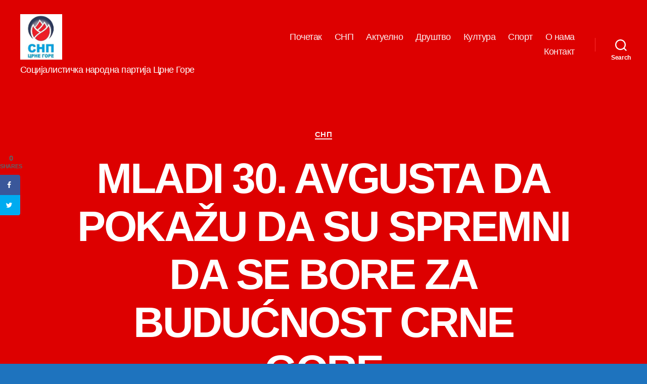

--- FILE ---
content_type: text/html; charset=UTF-8
request_url: https://snp.co.me/2020/08/12/mladi-30-avgusta-da-pokazu-da-su-spremni-da-se-bore-za-buducnost-crne-gore/
body_size: 74770
content:
<!DOCTYPE html>

<html class="no-js" lang="sr-RS">

	<head>

		<meta charset="UTF-8">
		<meta name="viewport" content="width=device-width, initial-scale=1.0" >

		<link rel="profile" href="https://gmpg.org/xfn/11">

		<title>MLADI 30. AVGUSTA DA POKAŽU DA SU SPREMNI DA SE BORE ZA BUDUĆNOST CRNE GORE &#8211; СНП</title>
<meta name='robots' content='max-image-preview:large' />
<!-- Grow Social by Mediavine v.1.20.2 https://marketplace.mediavine.com/grow-social-pro/ -->
<meta property="og:locale" content="sr_RS" />
<meta property="og:type" content="article" />
<meta property="og:title" content="MLADI 30. AVGUSTA DA POKAŽU DA SU SPREMNI DA SE BORE ZA BUDUĆNOST CRNE GORE" />
<meta property="og:description" content="Na Međunarodni dan mladih, koji se danas obilježava, dužni smo podsjetiti na težak položaj mladih ljudi u našoj državi, koji iz godine u godinu postaje sve gori. Prije svega, treba skrenuti pažnju na veliki broj" />
<meta property="og:url" content="https://snp.co.me/2020/08/12/mladi-30-avgusta-da-pokazu-da-su-spremni-da-se-bore-za-buducnost-crne-gore/" />
<meta property="og:site_name" content="СНП" />
<meta property="og:updated_time" content="2020-08-12T23:02:51+00:00" />
<meta property="article:published_time" content="2020-08-12T23:02:49+00:00" />
<meta property="article:modified_time" content="2020-08-12T23:02:51+00:00" />
<meta name="twitter:card" content="summary_large_image" />
<meta name="twitter:title" content="MLADI 30. AVGUSTA DA POKAŽU DA SU SPREMNI DA SE BORE ZA BUDUĆNOST CRNE GORE" />
<meta name="twitter:description" content="Na Međunarodni dan mladih, koji se danas obilježava, dužni smo podsjetiti na težak položaj mladih ljudi u našoj državi, koji iz godine u godinu postaje sve gori. Prije svega, treba skrenuti pažnju na veliki broj" />
<meta property="og:image" content="https://snp.co.me/wp-content/uploads/2020/08/1-17.jpg" />
<meta name="twitter:image" content="https://snp.co.me/wp-content/uploads/2020/08/1-17.jpg" />
<meta property="og:image:width" content="800" />
<meta property="og:image:height" content="484" />
<!-- Grow Social by Mediavine v.1.20.2 https://marketplace.mediavine.com/grow-social-pro/ -->
<link rel='dns-prefetch' href='//s.w.org' />
<link rel="alternate" type="application/rss+xml" title="СНП &raquo; довод" href="https://snp.co.me/feed/" />
<link rel="alternate" type="application/rss+xml" title="СНП &raquo; довод коментара" href="https://snp.co.me/comments/feed/" />
<link rel="alternate" type="application/rss+xml" title="СНП &raquo; довод коментара на MLADI 30. AVGUSTA DA POKAŽU DA SU SPREMNI DA SE BORE ZA BUDUĆNOST CRNE GORE" href="https://snp.co.me/2020/08/12/mladi-30-avgusta-da-pokazu-da-su-spremni-da-se-bore-za-buducnost-crne-gore/feed/" />
<script>
window._wpemojiSettings = {"baseUrl":"https:\/\/s.w.org\/images\/core\/emoji\/13.1.0\/72x72\/","ext":".png","svgUrl":"https:\/\/s.w.org\/images\/core\/emoji\/13.1.0\/svg\/","svgExt":".svg","source":{"concatemoji":"https:\/\/snp.co.me\/wp-includes\/js\/wp-emoji-release.min.js?ver=5.9.12"}};
/*! This file is auto-generated */
!function(e,a,t){var n,r,o,i=a.createElement("canvas"),p=i.getContext&&i.getContext("2d");function s(e,t){var a=String.fromCharCode;p.clearRect(0,0,i.width,i.height),p.fillText(a.apply(this,e),0,0);e=i.toDataURL();return p.clearRect(0,0,i.width,i.height),p.fillText(a.apply(this,t),0,0),e===i.toDataURL()}function c(e){var t=a.createElement("script");t.src=e,t.defer=t.type="text/javascript",a.getElementsByTagName("head")[0].appendChild(t)}for(o=Array("flag","emoji"),t.supports={everything:!0,everythingExceptFlag:!0},r=0;r<o.length;r++)t.supports[o[r]]=function(e){if(!p||!p.fillText)return!1;switch(p.textBaseline="top",p.font="600 32px Arial",e){case"flag":return s([127987,65039,8205,9895,65039],[127987,65039,8203,9895,65039])?!1:!s([55356,56826,55356,56819],[55356,56826,8203,55356,56819])&&!s([55356,57332,56128,56423,56128,56418,56128,56421,56128,56430,56128,56423,56128,56447],[55356,57332,8203,56128,56423,8203,56128,56418,8203,56128,56421,8203,56128,56430,8203,56128,56423,8203,56128,56447]);case"emoji":return!s([10084,65039,8205,55357,56613],[10084,65039,8203,55357,56613])}return!1}(o[r]),t.supports.everything=t.supports.everything&&t.supports[o[r]],"flag"!==o[r]&&(t.supports.everythingExceptFlag=t.supports.everythingExceptFlag&&t.supports[o[r]]);t.supports.everythingExceptFlag=t.supports.everythingExceptFlag&&!t.supports.flag,t.DOMReady=!1,t.readyCallback=function(){t.DOMReady=!0},t.supports.everything||(n=function(){t.readyCallback()},a.addEventListener?(a.addEventListener("DOMContentLoaded",n,!1),e.addEventListener("load",n,!1)):(e.attachEvent("onload",n),a.attachEvent("onreadystatechange",function(){"complete"===a.readyState&&t.readyCallback()})),(n=t.source||{}).concatemoji?c(n.concatemoji):n.wpemoji&&n.twemoji&&(c(n.twemoji),c(n.wpemoji)))}(window,document,window._wpemojiSettings);
</script>
<style>
img.wp-smiley,
img.emoji {
	display: inline !important;
	border: none !important;
	box-shadow: none !important;
	height: 1em !important;
	width: 1em !important;
	margin: 0 0.07em !important;
	vertical-align: -0.1em !important;
	background: none !important;
	padding: 0 !important;
}
</style>
	<link rel='stylesheet' id='wp-block-library-css'  href='https://snp.co.me/wp-includes/css/dist/block-library/style.min.css?ver=5.9.12' media='all' />
<style id='global-styles-inline-css'>
body{--wp--preset--color--black: #000000;--wp--preset--color--cyan-bluish-gray: #abb8c3;--wp--preset--color--white: #ffffff;--wp--preset--color--pale-pink: #f78da7;--wp--preset--color--vivid-red: #cf2e2e;--wp--preset--color--luminous-vivid-orange: #ff6900;--wp--preset--color--luminous-vivid-amber: #fcb900;--wp--preset--color--light-green-cyan: #7bdcb5;--wp--preset--color--vivid-green-cyan: #00d084;--wp--preset--color--pale-cyan-blue: #8ed1fc;--wp--preset--color--vivid-cyan-blue: #0693e3;--wp--preset--color--vivid-purple: #9b51e0;--wp--preset--color--accent: #fcf2f4;--wp--preset--color--primary: #ffffff;--wp--preset--color--secondary: #ffffff;--wp--preset--color--subtle-background: #2a8adf;--wp--preset--color--background: #1e73be;--wp--preset--gradient--vivid-cyan-blue-to-vivid-purple: linear-gradient(135deg,rgba(6,147,227,1) 0%,rgb(155,81,224) 100%);--wp--preset--gradient--light-green-cyan-to-vivid-green-cyan: linear-gradient(135deg,rgb(122,220,180) 0%,rgb(0,208,130) 100%);--wp--preset--gradient--luminous-vivid-amber-to-luminous-vivid-orange: linear-gradient(135deg,rgba(252,185,0,1) 0%,rgba(255,105,0,1) 100%);--wp--preset--gradient--luminous-vivid-orange-to-vivid-red: linear-gradient(135deg,rgba(255,105,0,1) 0%,rgb(207,46,46) 100%);--wp--preset--gradient--very-light-gray-to-cyan-bluish-gray: linear-gradient(135deg,rgb(238,238,238) 0%,rgb(169,184,195) 100%);--wp--preset--gradient--cool-to-warm-spectrum: linear-gradient(135deg,rgb(74,234,220) 0%,rgb(151,120,209) 20%,rgb(207,42,186) 40%,rgb(238,44,130) 60%,rgb(251,105,98) 80%,rgb(254,248,76) 100%);--wp--preset--gradient--blush-light-purple: linear-gradient(135deg,rgb(255,206,236) 0%,rgb(152,150,240) 100%);--wp--preset--gradient--blush-bordeaux: linear-gradient(135deg,rgb(254,205,165) 0%,rgb(254,45,45) 50%,rgb(107,0,62) 100%);--wp--preset--gradient--luminous-dusk: linear-gradient(135deg,rgb(255,203,112) 0%,rgb(199,81,192) 50%,rgb(65,88,208) 100%);--wp--preset--gradient--pale-ocean: linear-gradient(135deg,rgb(255,245,203) 0%,rgb(182,227,212) 50%,rgb(51,167,181) 100%);--wp--preset--gradient--electric-grass: linear-gradient(135deg,rgb(202,248,128) 0%,rgb(113,206,126) 100%);--wp--preset--gradient--midnight: linear-gradient(135deg,rgb(2,3,129) 0%,rgb(40,116,252) 100%);--wp--preset--duotone--dark-grayscale: url('#wp-duotone-dark-grayscale');--wp--preset--duotone--grayscale: url('#wp-duotone-grayscale');--wp--preset--duotone--purple-yellow: url('#wp-duotone-purple-yellow');--wp--preset--duotone--blue-red: url('#wp-duotone-blue-red');--wp--preset--duotone--midnight: url('#wp-duotone-midnight');--wp--preset--duotone--magenta-yellow: url('#wp-duotone-magenta-yellow');--wp--preset--duotone--purple-green: url('#wp-duotone-purple-green');--wp--preset--duotone--blue-orange: url('#wp-duotone-blue-orange');--wp--preset--font-size--small: 18px;--wp--preset--font-size--medium: 20px;--wp--preset--font-size--large: 26.25px;--wp--preset--font-size--x-large: 42px;--wp--preset--font-size--normal: 21px;--wp--preset--font-size--larger: 32px;}.has-black-color{color: var(--wp--preset--color--black) !important;}.has-cyan-bluish-gray-color{color: var(--wp--preset--color--cyan-bluish-gray) !important;}.has-white-color{color: var(--wp--preset--color--white) !important;}.has-pale-pink-color{color: var(--wp--preset--color--pale-pink) !important;}.has-vivid-red-color{color: var(--wp--preset--color--vivid-red) !important;}.has-luminous-vivid-orange-color{color: var(--wp--preset--color--luminous-vivid-orange) !important;}.has-luminous-vivid-amber-color{color: var(--wp--preset--color--luminous-vivid-amber) !important;}.has-light-green-cyan-color{color: var(--wp--preset--color--light-green-cyan) !important;}.has-vivid-green-cyan-color{color: var(--wp--preset--color--vivid-green-cyan) !important;}.has-pale-cyan-blue-color{color: var(--wp--preset--color--pale-cyan-blue) !important;}.has-vivid-cyan-blue-color{color: var(--wp--preset--color--vivid-cyan-blue) !important;}.has-vivid-purple-color{color: var(--wp--preset--color--vivid-purple) !important;}.has-black-background-color{background-color: var(--wp--preset--color--black) !important;}.has-cyan-bluish-gray-background-color{background-color: var(--wp--preset--color--cyan-bluish-gray) !important;}.has-white-background-color{background-color: var(--wp--preset--color--white) !important;}.has-pale-pink-background-color{background-color: var(--wp--preset--color--pale-pink) !important;}.has-vivid-red-background-color{background-color: var(--wp--preset--color--vivid-red) !important;}.has-luminous-vivid-orange-background-color{background-color: var(--wp--preset--color--luminous-vivid-orange) !important;}.has-luminous-vivid-amber-background-color{background-color: var(--wp--preset--color--luminous-vivid-amber) !important;}.has-light-green-cyan-background-color{background-color: var(--wp--preset--color--light-green-cyan) !important;}.has-vivid-green-cyan-background-color{background-color: var(--wp--preset--color--vivid-green-cyan) !important;}.has-pale-cyan-blue-background-color{background-color: var(--wp--preset--color--pale-cyan-blue) !important;}.has-vivid-cyan-blue-background-color{background-color: var(--wp--preset--color--vivid-cyan-blue) !important;}.has-vivid-purple-background-color{background-color: var(--wp--preset--color--vivid-purple) !important;}.has-black-border-color{border-color: var(--wp--preset--color--black) !important;}.has-cyan-bluish-gray-border-color{border-color: var(--wp--preset--color--cyan-bluish-gray) !important;}.has-white-border-color{border-color: var(--wp--preset--color--white) !important;}.has-pale-pink-border-color{border-color: var(--wp--preset--color--pale-pink) !important;}.has-vivid-red-border-color{border-color: var(--wp--preset--color--vivid-red) !important;}.has-luminous-vivid-orange-border-color{border-color: var(--wp--preset--color--luminous-vivid-orange) !important;}.has-luminous-vivid-amber-border-color{border-color: var(--wp--preset--color--luminous-vivid-amber) !important;}.has-light-green-cyan-border-color{border-color: var(--wp--preset--color--light-green-cyan) !important;}.has-vivid-green-cyan-border-color{border-color: var(--wp--preset--color--vivid-green-cyan) !important;}.has-pale-cyan-blue-border-color{border-color: var(--wp--preset--color--pale-cyan-blue) !important;}.has-vivid-cyan-blue-border-color{border-color: var(--wp--preset--color--vivid-cyan-blue) !important;}.has-vivid-purple-border-color{border-color: var(--wp--preset--color--vivid-purple) !important;}.has-vivid-cyan-blue-to-vivid-purple-gradient-background{background: var(--wp--preset--gradient--vivid-cyan-blue-to-vivid-purple) !important;}.has-light-green-cyan-to-vivid-green-cyan-gradient-background{background: var(--wp--preset--gradient--light-green-cyan-to-vivid-green-cyan) !important;}.has-luminous-vivid-amber-to-luminous-vivid-orange-gradient-background{background: var(--wp--preset--gradient--luminous-vivid-amber-to-luminous-vivid-orange) !important;}.has-luminous-vivid-orange-to-vivid-red-gradient-background{background: var(--wp--preset--gradient--luminous-vivid-orange-to-vivid-red) !important;}.has-very-light-gray-to-cyan-bluish-gray-gradient-background{background: var(--wp--preset--gradient--very-light-gray-to-cyan-bluish-gray) !important;}.has-cool-to-warm-spectrum-gradient-background{background: var(--wp--preset--gradient--cool-to-warm-spectrum) !important;}.has-blush-light-purple-gradient-background{background: var(--wp--preset--gradient--blush-light-purple) !important;}.has-blush-bordeaux-gradient-background{background: var(--wp--preset--gradient--blush-bordeaux) !important;}.has-luminous-dusk-gradient-background{background: var(--wp--preset--gradient--luminous-dusk) !important;}.has-pale-ocean-gradient-background{background: var(--wp--preset--gradient--pale-ocean) !important;}.has-electric-grass-gradient-background{background: var(--wp--preset--gradient--electric-grass) !important;}.has-midnight-gradient-background{background: var(--wp--preset--gradient--midnight) !important;}.has-small-font-size{font-size: var(--wp--preset--font-size--small) !important;}.has-medium-font-size{font-size: var(--wp--preset--font-size--medium) !important;}.has-large-font-size{font-size: var(--wp--preset--font-size--large) !important;}.has-x-large-font-size{font-size: var(--wp--preset--font-size--x-large) !important;}
</style>
<link rel='stylesheet' id='dpsp-frontend-style-pro-css'  href='https://snp.co.me/wp-content/plugins/social-pug/assets/dist/style-frontend-pro.1.20.2.css?ver=1.20.2' media='all' />
<link rel='stylesheet' id='twentytwenty-style-css'  href='https://snp.co.me/wp-content/themes/twentytwenty/style.css?ver=1.9' media='all' />
<style id='twentytwenty-style-inline-css'>
.color-accent,.color-accent-hover:hover,.color-accent-hover:focus,:root .has-accent-color,.has-drop-cap:not(:focus):first-letter,.wp-block-button.is-style-outline,a { color: #fcf2f4; }blockquote,.border-color-accent,.border-color-accent-hover:hover,.border-color-accent-hover:focus { border-color: #fcf2f4; }button,.button,.faux-button,.wp-block-button__link,.wp-block-file .wp-block-file__button,input[type="button"],input[type="reset"],input[type="submit"],.bg-accent,.bg-accent-hover:hover,.bg-accent-hover:focus,:root .has-accent-background-color,.comment-reply-link { background-color: #fcf2f4; }.fill-children-accent,.fill-children-accent * { fill: #fcf2f4; }:root .has-background-color,button,.button,.faux-button,.wp-block-button__link,.wp-block-file__button,input[type="button"],input[type="reset"],input[type="submit"],.wp-block-button,.comment-reply-link,.has-background.has-primary-background-color:not(.has-text-color),.has-background.has-primary-background-color *:not(.has-text-color),.has-background.has-accent-background-color:not(.has-text-color),.has-background.has-accent-background-color *:not(.has-text-color) { color: #1e73be; }:root .has-background-background-color { background-color: #1e73be; }body,.entry-title a,:root .has-primary-color { color: #ffffff; }:root .has-primary-background-color { background-color: #ffffff; }cite,figcaption,.wp-caption-text,.post-meta,.entry-content .wp-block-archives li,.entry-content .wp-block-categories li,.entry-content .wp-block-latest-posts li,.wp-block-latest-comments__comment-date,.wp-block-latest-posts__post-date,.wp-block-embed figcaption,.wp-block-image figcaption,.wp-block-pullquote cite,.comment-metadata,.comment-respond .comment-notes,.comment-respond .logged-in-as,.pagination .dots,.entry-content hr:not(.has-background),hr.styled-separator,:root .has-secondary-color { color: #ffffff; }:root .has-secondary-background-color { background-color: #ffffff; }pre,fieldset,input,textarea,table,table *,hr { border-color: #2a8adf; }caption,code,code,kbd,samp,.wp-block-table.is-style-stripes tbody tr:nth-child(odd),:root .has-subtle-background-background-color { background-color: #2a8adf; }.wp-block-table.is-style-stripes { border-bottom-color: #2a8adf; }.wp-block-latest-posts.is-grid li { border-top-color: #2a8adf; }:root .has-subtle-background-color { color: #2a8adf; }body:not(.overlay-header) .primary-menu > li > a,body:not(.overlay-header) .primary-menu > li > .icon,.modal-menu a,.footer-menu a, .footer-widgets a,#site-footer .wp-block-button.is-style-outline,.wp-block-pullquote:before,.singular:not(.overlay-header) .entry-header a,.archive-header a,.header-footer-group .color-accent,.header-footer-group .color-accent-hover:hover { color: #fbeef0; }.social-icons a,#site-footer button:not(.toggle),#site-footer .button,#site-footer .faux-button,#site-footer .wp-block-button__link,#site-footer .wp-block-file__button,#site-footer input[type="button"],#site-footer input[type="reset"],#site-footer input[type="submit"] { background-color: #fbeef0; }.social-icons a,body:not(.overlay-header) .primary-menu ul,.header-footer-group button,.header-footer-group .button,.header-footer-group .faux-button,.header-footer-group .wp-block-button:not(.is-style-outline) .wp-block-button__link,.header-footer-group .wp-block-file__button,.header-footer-group input[type="button"],.header-footer-group input[type="reset"],.header-footer-group input[type="submit"] { color: #dd0000; }#site-header,.footer-nav-widgets-wrapper,#site-footer,.menu-modal,.menu-modal-inner,.search-modal-inner,.archive-header,.singular .entry-header,.singular .featured-media:before,.wp-block-pullquote:before { background-color: #dd0000; }.header-footer-group,body:not(.overlay-header) #site-header .toggle,.menu-modal .toggle { color: #ffffff; }body:not(.overlay-header) .primary-menu ul { background-color: #ffffff; }body:not(.overlay-header) .primary-menu > li > ul:after { border-bottom-color: #ffffff; }body:not(.overlay-header) .primary-menu ul ul:after { border-left-color: #ffffff; }.site-description,body:not(.overlay-header) .toggle-inner .toggle-text,.widget .post-date,.widget .rss-date,.widget_archive li,.widget_categories li,.widget cite,.widget_pages li,.widget_meta li,.widget_nav_menu li,.powered-by-wordpress,.to-the-top,.singular .entry-header .post-meta,.singular:not(.overlay-header) .entry-header .post-meta a { color: #ffffff; }.header-footer-group pre,.header-footer-group fieldset,.header-footer-group input,.header-footer-group textarea,.header-footer-group table,.header-footer-group table *,.footer-nav-widgets-wrapper,#site-footer,.menu-modal nav *,.footer-widgets-outer-wrapper,.footer-top { border-color: #fc2f2f; }.header-footer-group table caption,body:not(.overlay-header) .header-inner .toggle-wrapper::before { background-color: #fc2f2f; }
body,input,textarea,button,.button,.faux-button,.wp-block-button__link,.wp-block-file__button,.has-drop-cap:not(:focus)::first-letter,.entry-content .wp-block-archives,.entry-content .wp-block-categories,.entry-content .wp-block-cover-image,.entry-content .wp-block-latest-comments,.entry-content .wp-block-latest-posts,.entry-content .wp-block-pullquote,.entry-content .wp-block-quote.is-large,.entry-content .wp-block-quote.is-style-large,.entry-content .wp-block-archives *,.entry-content .wp-block-categories *,.entry-content .wp-block-latest-posts *,.entry-content .wp-block-latest-comments *,.entry-content p,.entry-content ol,.entry-content ul,.entry-content dl,.entry-content dt,.entry-content cite,.entry-content figcaption,.entry-content .wp-caption-text,.comment-content p,.comment-content ol,.comment-content ul,.comment-content dl,.comment-content dt,.comment-content cite,.comment-content figcaption,.comment-content .wp-caption-text,.widget_text p,.widget_text ol,.widget_text ul,.widget_text dl,.widget_text dt,.widget-content .rssSummary,.widget-content cite,.widget-content figcaption,.widget-content .wp-caption-text { font-family: 'Helvetica Neue',Helvetica,'Segoe UI',Arial,sans-serif; }
</style>
<link rel='stylesheet' id='twentytwenty-print-style-css'  href='https://snp.co.me/wp-content/themes/twentytwenty/print.css?ver=1.9' media='print' />
<link rel='stylesheet' id='tablepress-default-css'  href='https://snp.co.me/wp-content/plugins/tablepress/css/default.min.css?ver=1.9.1' media='all' />
<script src='https://snp.co.me/wp-content/themes/twentytwenty/assets/js/index.js?ver=1.9' id='twentytwenty-js-js' async></script>
<link rel="https://api.w.org/" href="https://snp.co.me/wp-json/" /><link rel="alternate" type="application/json" href="https://snp.co.me/wp-json/wp/v2/posts/15420" /><link rel="EditURI" type="application/rsd+xml" title="RSD" href="https://snp.co.me/xmlrpc.php?rsd" />
<link rel="wlwmanifest" type="application/wlwmanifest+xml" href="https://snp.co.me/wp-includes/wlwmanifest.xml" /> 
<meta name="generator" content="WordPress 5.9.12" />
<link rel="canonical" href="https://snp.co.me/2020/08/12/mladi-30-avgusta-da-pokazu-da-su-spremni-da-se-bore-za-buducnost-crne-gore/" />
<link rel='shortlink' href='https://snp.co.me/?p=15420' />
<link rel="alternate" type="application/json+oembed" href="https://snp.co.me/wp-json/oembed/1.0/embed?url=https%3A%2F%2Fsnp.co.me%2F2020%2F08%2F12%2Fmladi-30-avgusta-da-pokazu-da-su-spremni-da-se-bore-za-buducnost-crne-gore%2F" />
<link rel="alternate" type="text/xml+oembed" href="https://snp.co.me/wp-json/oembed/1.0/embed?url=https%3A%2F%2Fsnp.co.me%2F2020%2F08%2F12%2Fmladi-30-avgusta-da-pokazu-da-su-spremni-da-se-bore-za-buducnost-crne-gore%2F&#038;format=xml" />
<style type="text/css" data-source="Grow Social by Mediavine">
				@media screen and ( max-width : 720px ) {
					.dpsp-content-wrapper.dpsp-hide-on-mobile,
					.dpsp-share-text.dpsp-hide-on-mobile,
					.dpsp-content-wrapper .dpsp-network-label {
						display: none;
					}
					.dpsp-has-spacing .dpsp-networks-btns-wrapper li {
						margin:0 2% 10px 0;
					}
					.dpsp-network-btn.dpsp-has-label:not(.dpsp-has-count) {
						max-height: 40px;
						padding: 0;
						justify-content: center;
					}
					.dpsp-content-wrapper.dpsp-size-small .dpsp-network-btn.dpsp-has-label:not(.dpsp-has-count){
						max-height: 32px;
					}
					.dpsp-content-wrapper.dpsp-size-large .dpsp-network-btn.dpsp-has-label:not(.dpsp-has-count){
						max-height: 46px;
					}
				}
			
			@media screen and ( max-width : 720px ) {
				#dpsp-floating-sidebar.dpsp-hide-on-mobile.opened {
					display: none;
				}
			}
			</style><script type="text/javascript">
(function(url){
	if(/(?:Chrome\/26\.0\.1410\.63 Safari\/537\.31|WordfenceTestMonBot)/.test(navigator.userAgent)){ return; }
	var addEvent = function(evt, handler) {
		if (window.addEventListener) {
			document.addEventListener(evt, handler, false);
		} else if (window.attachEvent) {
			document.attachEvent('on' + evt, handler);
		}
	};
	var removeEvent = function(evt, handler) {
		if (window.removeEventListener) {
			document.removeEventListener(evt, handler, false);
		} else if (window.detachEvent) {
			document.detachEvent('on' + evt, handler);
		}
	};
	var evts = 'contextmenu dblclick drag dragend dragenter dragleave dragover dragstart drop keydown keypress keyup mousedown mousemove mouseout mouseover mouseup mousewheel scroll'.split(' ');
	var logHuman = function() {
		if (window.wfLogHumanRan) { return; }
		window.wfLogHumanRan = true;
		var wfscr = document.createElement('script');
		wfscr.type = 'text/javascript';
		wfscr.async = true;
		wfscr.src = url + '&r=' + Math.random();
		(document.getElementsByTagName('head')[0]||document.getElementsByTagName('body')[0]).appendChild(wfscr);
		for (var i = 0; i < evts.length; i++) {
			removeEvent(evts[i], logHuman);
		}
	};
	for (var i = 0; i < evts.length; i++) {
		addEvent(evts[i], logHuman);
	}
})('//snp.co.me/?wordfence_lh=1&hid=6B4C27B7B451570E402895C62894F3C7');
</script>	<script>document.documentElement.className = document.documentElement.className.replace( 'no-js', 'js' );</script>
	<style id="custom-background-css">
body.custom-background { background-color: #1e73be; }
</style>
	
	</head>

	<body class="post-template-default single single-post postid-15420 single-format-standard custom-background wp-custom-logo wp-embed-responsive singular enable-search-modal has-post-thumbnail has-single-pagination showing-comments show-avatars footer-top-visible">

		<a class="skip-link screen-reader-text" href="#site-content">Скочи на садржај</a><svg xmlns="http://www.w3.org/2000/svg" viewBox="0 0 0 0" width="0" height="0" focusable="false" role="none" style="visibility: hidden; position: absolute; left: -9999px; overflow: hidden;" ><defs><filter id="wp-duotone-dark-grayscale"><feColorMatrix color-interpolation-filters="sRGB" type="matrix" values=" .299 .587 .114 0 0 .299 .587 .114 0 0 .299 .587 .114 0 0 .299 .587 .114 0 0 " /><feComponentTransfer color-interpolation-filters="sRGB" ><feFuncR type="table" tableValues="0 0.49803921568627" /><feFuncG type="table" tableValues="0 0.49803921568627" /><feFuncB type="table" tableValues="0 0.49803921568627" /><feFuncA type="table" tableValues="1 1" /></feComponentTransfer><feComposite in2="SourceGraphic" operator="in" /></filter></defs></svg><svg xmlns="http://www.w3.org/2000/svg" viewBox="0 0 0 0" width="0" height="0" focusable="false" role="none" style="visibility: hidden; position: absolute; left: -9999px; overflow: hidden;" ><defs><filter id="wp-duotone-grayscale"><feColorMatrix color-interpolation-filters="sRGB" type="matrix" values=" .299 .587 .114 0 0 .299 .587 .114 0 0 .299 .587 .114 0 0 .299 .587 .114 0 0 " /><feComponentTransfer color-interpolation-filters="sRGB" ><feFuncR type="table" tableValues="0 1" /><feFuncG type="table" tableValues="0 1" /><feFuncB type="table" tableValues="0 1" /><feFuncA type="table" tableValues="1 1" /></feComponentTransfer><feComposite in2="SourceGraphic" operator="in" /></filter></defs></svg><svg xmlns="http://www.w3.org/2000/svg" viewBox="0 0 0 0" width="0" height="0" focusable="false" role="none" style="visibility: hidden; position: absolute; left: -9999px; overflow: hidden;" ><defs><filter id="wp-duotone-purple-yellow"><feColorMatrix color-interpolation-filters="sRGB" type="matrix" values=" .299 .587 .114 0 0 .299 .587 .114 0 0 .299 .587 .114 0 0 .299 .587 .114 0 0 " /><feComponentTransfer color-interpolation-filters="sRGB" ><feFuncR type="table" tableValues="0.54901960784314 0.98823529411765" /><feFuncG type="table" tableValues="0 1" /><feFuncB type="table" tableValues="0.71764705882353 0.25490196078431" /><feFuncA type="table" tableValues="1 1" /></feComponentTransfer><feComposite in2="SourceGraphic" operator="in" /></filter></defs></svg><svg xmlns="http://www.w3.org/2000/svg" viewBox="0 0 0 0" width="0" height="0" focusable="false" role="none" style="visibility: hidden; position: absolute; left: -9999px; overflow: hidden;" ><defs><filter id="wp-duotone-blue-red"><feColorMatrix color-interpolation-filters="sRGB" type="matrix" values=" .299 .587 .114 0 0 .299 .587 .114 0 0 .299 .587 .114 0 0 .299 .587 .114 0 0 " /><feComponentTransfer color-interpolation-filters="sRGB" ><feFuncR type="table" tableValues="0 1" /><feFuncG type="table" tableValues="0 0.27843137254902" /><feFuncB type="table" tableValues="0.5921568627451 0.27843137254902" /><feFuncA type="table" tableValues="1 1" /></feComponentTransfer><feComposite in2="SourceGraphic" operator="in" /></filter></defs></svg><svg xmlns="http://www.w3.org/2000/svg" viewBox="0 0 0 0" width="0" height="0" focusable="false" role="none" style="visibility: hidden; position: absolute; left: -9999px; overflow: hidden;" ><defs><filter id="wp-duotone-midnight"><feColorMatrix color-interpolation-filters="sRGB" type="matrix" values=" .299 .587 .114 0 0 .299 .587 .114 0 0 .299 .587 .114 0 0 .299 .587 .114 0 0 " /><feComponentTransfer color-interpolation-filters="sRGB" ><feFuncR type="table" tableValues="0 0" /><feFuncG type="table" tableValues="0 0.64705882352941" /><feFuncB type="table" tableValues="0 1" /><feFuncA type="table" tableValues="1 1" /></feComponentTransfer><feComposite in2="SourceGraphic" operator="in" /></filter></defs></svg><svg xmlns="http://www.w3.org/2000/svg" viewBox="0 0 0 0" width="0" height="0" focusable="false" role="none" style="visibility: hidden; position: absolute; left: -9999px; overflow: hidden;" ><defs><filter id="wp-duotone-magenta-yellow"><feColorMatrix color-interpolation-filters="sRGB" type="matrix" values=" .299 .587 .114 0 0 .299 .587 .114 0 0 .299 .587 .114 0 0 .299 .587 .114 0 0 " /><feComponentTransfer color-interpolation-filters="sRGB" ><feFuncR type="table" tableValues="0.78039215686275 1" /><feFuncG type="table" tableValues="0 0.94901960784314" /><feFuncB type="table" tableValues="0.35294117647059 0.47058823529412" /><feFuncA type="table" tableValues="1 1" /></feComponentTransfer><feComposite in2="SourceGraphic" operator="in" /></filter></defs></svg><svg xmlns="http://www.w3.org/2000/svg" viewBox="0 0 0 0" width="0" height="0" focusable="false" role="none" style="visibility: hidden; position: absolute; left: -9999px; overflow: hidden;" ><defs><filter id="wp-duotone-purple-green"><feColorMatrix color-interpolation-filters="sRGB" type="matrix" values=" .299 .587 .114 0 0 .299 .587 .114 0 0 .299 .587 .114 0 0 .299 .587 .114 0 0 " /><feComponentTransfer color-interpolation-filters="sRGB" ><feFuncR type="table" tableValues="0.65098039215686 0.40392156862745" /><feFuncG type="table" tableValues="0 1" /><feFuncB type="table" tableValues="0.44705882352941 0.4" /><feFuncA type="table" tableValues="1 1" /></feComponentTransfer><feComposite in2="SourceGraphic" operator="in" /></filter></defs></svg><svg xmlns="http://www.w3.org/2000/svg" viewBox="0 0 0 0" width="0" height="0" focusable="false" role="none" style="visibility: hidden; position: absolute; left: -9999px; overflow: hidden;" ><defs><filter id="wp-duotone-blue-orange"><feColorMatrix color-interpolation-filters="sRGB" type="matrix" values=" .299 .587 .114 0 0 .299 .587 .114 0 0 .299 .587 .114 0 0 .299 .587 .114 0 0 " /><feComponentTransfer color-interpolation-filters="sRGB" ><feFuncR type="table" tableValues="0.098039215686275 1" /><feFuncG type="table" tableValues="0 0.66274509803922" /><feFuncB type="table" tableValues="0.84705882352941 0.41960784313725" /><feFuncA type="table" tableValues="1 1" /></feComponentTransfer><feComposite in2="SourceGraphic" operator="in" /></filter></defs></svg>
		<header id="site-header" class="header-footer-group">

			<div class="header-inner section-inner">

				<div class="header-titles-wrapper">

					
						<button class="toggle search-toggle mobile-search-toggle" data-toggle-target=".search-modal" data-toggle-body-class="showing-search-modal" data-set-focus=".search-modal .search-field" aria-expanded="false">
							<span class="toggle-inner">
								<span class="toggle-icon">
									<svg class="svg-icon" aria-hidden="true" role="img" focusable="false" xmlns="http://www.w3.org/2000/svg" width="23" height="23" viewBox="0 0 23 23"><path d="M38.710696,48.0601792 L43,52.3494831 L41.3494831,54 L37.0601792,49.710696 C35.2632422,51.1481185 32.9839107,52.0076499 30.5038249,52.0076499 C24.7027226,52.0076499 20,47.3049272 20,41.5038249 C20,35.7027226 24.7027226,31 30.5038249,31 C36.3049272,31 41.0076499,35.7027226 41.0076499,41.5038249 C41.0076499,43.9839107 40.1481185,46.2632422 38.710696,48.0601792 Z M36.3875844,47.1716785 C37.8030221,45.7026647 38.6734666,43.7048964 38.6734666,41.5038249 C38.6734666,36.9918565 35.0157934,33.3341833 30.5038249,33.3341833 C25.9918565,33.3341833 22.3341833,36.9918565 22.3341833,41.5038249 C22.3341833,46.0157934 25.9918565,49.6734666 30.5038249,49.6734666 C32.7048964,49.6734666 34.7026647,48.8030221 36.1716785,47.3875844 C36.2023931,47.347638 36.2360451,47.3092237 36.2726343,47.2726343 C36.3092237,47.2360451 36.347638,47.2023931 36.3875844,47.1716785 Z" transform="translate(-20 -31)" /></svg>								</span>
								<span class="toggle-text">Search</span>
							</span>
						</button><!-- .search-toggle -->

					
					<div class="header-titles">

						<div class="site-logo faux-heading"><a href="https://snp.co.me/" class="custom-logo-link" rel="home"><img width="771" height="832" src="https://snp.co.me/wp-content/uploads/2022/11/cropped-snpanpsnp-1.jpg" class="custom-logo" alt="СНП" srcset="https://snp.co.me/wp-content/uploads/2022/11/cropped-snpanpsnp-1.jpg 771w, https://snp.co.me/wp-content/uploads/2022/11/cropped-snpanpsnp-1-278x300.jpg 278w, https://snp.co.me/wp-content/uploads/2022/11/cropped-snpanpsnp-1-768x829.jpg 768w" sizes="(max-width: 771px) 100vw, 771px" /></a><span class="screen-reader-text">СНП</span></div><div class="site-description">Социјалистичка народна партија Црне Горе</div><!-- .site-description -->
					</div><!-- .header-titles -->

					<button class="toggle nav-toggle mobile-nav-toggle" data-toggle-target=".menu-modal"  data-toggle-body-class="showing-menu-modal" aria-expanded="false" data-set-focus=".close-nav-toggle">
						<span class="toggle-inner">
							<span class="toggle-icon">
								<svg class="svg-icon" aria-hidden="true" role="img" focusable="false" xmlns="http://www.w3.org/2000/svg" width="26" height="7" viewBox="0 0 26 7"><path fill-rule="evenodd" d="M332.5,45 C330.567003,45 329,43.4329966 329,41.5 C329,39.5670034 330.567003,38 332.5,38 C334.432997,38 336,39.5670034 336,41.5 C336,43.4329966 334.432997,45 332.5,45 Z M342,45 C340.067003,45 338.5,43.4329966 338.5,41.5 C338.5,39.5670034 340.067003,38 342,38 C343.932997,38 345.5,39.5670034 345.5,41.5 C345.5,43.4329966 343.932997,45 342,45 Z M351.5,45 C349.567003,45 348,43.4329966 348,41.5 C348,39.5670034 349.567003,38 351.5,38 C353.432997,38 355,39.5670034 355,41.5 C355,43.4329966 353.432997,45 351.5,45 Z" transform="translate(-329 -38)" /></svg>							</span>
							<span class="toggle-text">Изборник</span>
						</span>
					</button><!-- .nav-toggle -->

				</div><!-- .header-titles-wrapper -->

				<div class="header-navigation-wrapper">

					
							<nav class="primary-menu-wrapper" aria-label="Horizontal">

								<ul class="primary-menu reset-list-style">

								<li id="menu-item-545" class="menu-item menu-item-type-custom menu-item-object-custom menu-item-home menu-item-545"><a href="https://snp.co.me/">Почетак</a></li>
<li id="menu-item-4398" class="menu-item menu-item-type-taxonomy menu-item-object-category current-post-ancestor current-menu-parent current-post-parent menu-item-4398"><a href="https://snp.co.me/category/snp/">СНП</a></li>
<li id="menu-item-1604" class="menu-item menu-item-type-taxonomy menu-item-object-category menu-item-1604"><a href="https://snp.co.me/category/aktuelno/">Актуелно</a></li>
<li id="menu-item-1605" class="menu-item menu-item-type-taxonomy menu-item-object-category menu-item-1605"><a href="https://snp.co.me/category/drustvo/">Друштво</a></li>
<li id="menu-item-1606" class="menu-item menu-item-type-taxonomy menu-item-object-category menu-item-1606"><a href="https://snp.co.me/category/kultura/">Култура</a></li>
<li id="menu-item-1607" class="menu-item menu-item-type-taxonomy menu-item-object-category menu-item-1607"><a href="https://snp.co.me/category/sport/">Спорт</a></li>
<li id="menu-item-552" class="menu-item menu-item-type-post_type menu-item-object-page menu-item-552"><a href="https://snp.co.me/%d0%be-%d0%bd%d0%b0%d0%bc%d0%b0/">О нама</a></li>
<li id="menu-item-550" class="menu-item menu-item-type-post_type menu-item-object-page menu-item-550"><a href="https://snp.co.me/%d0%ba%d0%be%d0%bd%d1%82%d0%b0%d0%ba%d1%82/">Контакт</a></li>

								</ul>

							</nav><!-- .primary-menu-wrapper -->

						
						<div class="header-toggles hide-no-js">

						
							<div class="toggle-wrapper search-toggle-wrapper">

								<button class="toggle search-toggle desktop-search-toggle" data-toggle-target=".search-modal" data-toggle-body-class="showing-search-modal" data-set-focus=".search-modal .search-field" aria-expanded="false">
									<span class="toggle-inner">
										<svg class="svg-icon" aria-hidden="true" role="img" focusable="false" xmlns="http://www.w3.org/2000/svg" width="23" height="23" viewBox="0 0 23 23"><path d="M38.710696,48.0601792 L43,52.3494831 L41.3494831,54 L37.0601792,49.710696 C35.2632422,51.1481185 32.9839107,52.0076499 30.5038249,52.0076499 C24.7027226,52.0076499 20,47.3049272 20,41.5038249 C20,35.7027226 24.7027226,31 30.5038249,31 C36.3049272,31 41.0076499,35.7027226 41.0076499,41.5038249 C41.0076499,43.9839107 40.1481185,46.2632422 38.710696,48.0601792 Z M36.3875844,47.1716785 C37.8030221,45.7026647 38.6734666,43.7048964 38.6734666,41.5038249 C38.6734666,36.9918565 35.0157934,33.3341833 30.5038249,33.3341833 C25.9918565,33.3341833 22.3341833,36.9918565 22.3341833,41.5038249 C22.3341833,46.0157934 25.9918565,49.6734666 30.5038249,49.6734666 C32.7048964,49.6734666 34.7026647,48.8030221 36.1716785,47.3875844 C36.2023931,47.347638 36.2360451,47.3092237 36.2726343,47.2726343 C36.3092237,47.2360451 36.347638,47.2023931 36.3875844,47.1716785 Z" transform="translate(-20 -31)" /></svg>										<span class="toggle-text">Search</span>
									</span>
								</button><!-- .search-toggle -->

							</div>

							
						</div><!-- .header-toggles -->
						
				</div><!-- .header-navigation-wrapper -->

			</div><!-- .header-inner -->

			<div class="search-modal cover-modal header-footer-group" data-modal-target-string=".search-modal">

	<div class="search-modal-inner modal-inner">

		<div class="section-inner">

			<form role="search" aria-label="Претрага за:" method="get" class="search-form" action="https://snp.co.me/">
	<label for="search-form-1">
		<span class="screen-reader-text">Претрага за:</span>
		<input type="search" id="search-form-1" class="search-field" placeholder="Претрага &hellip;" value="" name="s" />
	</label>
	<input type="submit" class="search-submit" value="Претражи" />
</form>

			<button class="toggle search-untoggle close-search-toggle fill-children-current-color" data-toggle-target=".search-modal" data-toggle-body-class="showing-search-modal" data-set-focus=".search-modal .search-field">
				<span class="screen-reader-text">Затвори претрагу</span>
				<svg class="svg-icon" aria-hidden="true" role="img" focusable="false" xmlns="http://www.w3.org/2000/svg" width="16" height="16" viewBox="0 0 16 16"><polygon fill="" fill-rule="evenodd" points="6.852 7.649 .399 1.195 1.445 .149 7.899 6.602 14.352 .149 15.399 1.195 8.945 7.649 15.399 14.102 14.352 15.149 7.899 8.695 1.445 15.149 .399 14.102" /></svg>			</button><!-- .search-toggle -->

		</div><!-- .section-inner -->

	</div><!-- .search-modal-inner -->

</div><!-- .menu-modal -->

		</header><!-- #site-header -->

		
<div class="menu-modal cover-modal header-footer-group" data-modal-target-string=".menu-modal">

	<div class="menu-modal-inner modal-inner">

		<div class="menu-wrapper section-inner">

			<div class="menu-top">

				<button class="toggle close-nav-toggle fill-children-current-color" data-toggle-target=".menu-modal" data-toggle-body-class="showing-menu-modal" aria-expanded="false" data-set-focus=".menu-modal">
					<span class="toggle-text">Затвори изборник</span>
					<svg class="svg-icon" aria-hidden="true" role="img" focusable="false" xmlns="http://www.w3.org/2000/svg" width="16" height="16" viewBox="0 0 16 16"><polygon fill="" fill-rule="evenodd" points="6.852 7.649 .399 1.195 1.445 .149 7.899 6.602 14.352 .149 15.399 1.195 8.945 7.649 15.399 14.102 14.352 15.149 7.899 8.695 1.445 15.149 .399 14.102" /></svg>				</button><!-- .nav-toggle -->

				
					<nav class="mobile-menu" aria-label="Mobile">

						<ul class="modal-menu reset-list-style">

						<li class="menu-item menu-item-type-custom menu-item-object-custom menu-item-home menu-item-545"><div class="ancestor-wrapper"><a href="https://snp.co.me/">Почетак</a></div><!-- .ancestor-wrapper --></li>
<li class="menu-item menu-item-type-taxonomy menu-item-object-category current-post-ancestor current-menu-parent current-post-parent menu-item-4398"><div class="ancestor-wrapper"><a href="https://snp.co.me/category/snp/">СНП</a></div><!-- .ancestor-wrapper --></li>
<li class="menu-item menu-item-type-taxonomy menu-item-object-category menu-item-1604"><div class="ancestor-wrapper"><a href="https://snp.co.me/category/aktuelno/">Актуелно</a></div><!-- .ancestor-wrapper --></li>
<li class="menu-item menu-item-type-taxonomy menu-item-object-category menu-item-1605"><div class="ancestor-wrapper"><a href="https://snp.co.me/category/drustvo/">Друштво</a></div><!-- .ancestor-wrapper --></li>
<li class="menu-item menu-item-type-taxonomy menu-item-object-category menu-item-1606"><div class="ancestor-wrapper"><a href="https://snp.co.me/category/kultura/">Култура</a></div><!-- .ancestor-wrapper --></li>
<li class="menu-item menu-item-type-taxonomy menu-item-object-category menu-item-1607"><div class="ancestor-wrapper"><a href="https://snp.co.me/category/sport/">Спорт</a></div><!-- .ancestor-wrapper --></li>
<li class="menu-item menu-item-type-post_type menu-item-object-page menu-item-552"><div class="ancestor-wrapper"><a href="https://snp.co.me/%d0%be-%d0%bd%d0%b0%d0%bc%d0%b0/">О нама</a></div><!-- .ancestor-wrapper --></li>
<li class="menu-item menu-item-type-post_type menu-item-object-page menu-item-550"><div class="ancestor-wrapper"><a href="https://snp.co.me/%d0%ba%d0%be%d0%bd%d1%82%d0%b0%d0%ba%d1%82/">Контакт</a></div><!-- .ancestor-wrapper --></li>

						</ul>

					</nav>

					
			</div><!-- .menu-top -->

			<div class="menu-bottom">

				
			</div><!-- .menu-bottom -->

		</div><!-- .menu-wrapper -->

	</div><!-- .menu-modal-inner -->

</div><!-- .menu-modal -->

<main id="site-content">

	
<article class="post-15420 post type-post status-publish format-standard has-post-thumbnail hentry category-snp grow-content-body" id="post-15420">

	
<header class="entry-header has-text-align-center header-footer-group">

	<div class="entry-header-inner section-inner medium">

		
			<div class="entry-categories">
				<span class="screen-reader-text">Категорије</span>
				<div class="entry-categories-inner">
					<a href="https://snp.co.me/category/snp/" rel="category tag">СНП</a>				</div><!-- .entry-categories-inner -->
			</div><!-- .entry-categories -->

			<h1 class="entry-title">MLADI 30. AVGUSTA DA POKAŽU DA SU SPREMNI DA SE BORE ZA BUDUĆNOST CRNE GORE</h1>
		<div class="post-meta-wrapper post-meta-single post-meta-single-top">

			<ul class="post-meta">

									<li class="post-author meta-wrapper">
						<span class="meta-icon">
							<span class="screen-reader-text">Аутор чланка</span>
							<svg class="svg-icon" aria-hidden="true" role="img" focusable="false" xmlns="http://www.w3.org/2000/svg" width="18" height="20" viewBox="0 0 18 20"><path fill="" d="M18,19 C18,19.5522847 17.5522847,20 17,20 C16.4477153,20 16,19.5522847 16,19 L16,17 C16,15.3431458 14.6568542,14 13,14 L5,14 C3.34314575,14 2,15.3431458 2,17 L2,19 C2,19.5522847 1.55228475,20 1,20 C0.44771525,20 0,19.5522847 0,19 L0,17 C0,14.2385763 2.23857625,12 5,12 L13,12 C15.7614237,12 18,14.2385763 18,17 L18,19 Z M9,10 C6.23857625,10 4,7.76142375 4,5 C4,2.23857625 6.23857625,0 9,0 C11.7614237,0 14,2.23857625 14,5 C14,7.76142375 11.7614237,10 9,10 Z M9,8 C10.6568542,8 12,6.65685425 12,5 C12,3.34314575 10.6568542,2 9,2 C7.34314575,2 6,3.34314575 6,5 C6,6.65685425 7.34314575,8 9,8 Z" /></svg>						</span>
						<span class="meta-text">
							Од <a href="https://snp.co.me/author/marko/">Snp Online</a>						</span>
					</li>
										<li class="post-date meta-wrapper">
						<span class="meta-icon">
							<span class="screen-reader-text">Датум чланка</span>
							<svg class="svg-icon" aria-hidden="true" role="img" focusable="false" xmlns="http://www.w3.org/2000/svg" width="18" height="19" viewBox="0 0 18 19"><path fill="" d="M4.60069444,4.09375 L3.25,4.09375 C2.47334957,4.09375 1.84375,4.72334957 1.84375,5.5 L1.84375,7.26736111 L16.15625,7.26736111 L16.15625,5.5 C16.15625,4.72334957 15.5266504,4.09375 14.75,4.09375 L13.3993056,4.09375 L13.3993056,4.55555556 C13.3993056,5.02154581 13.0215458,5.39930556 12.5555556,5.39930556 C12.0895653,5.39930556 11.7118056,5.02154581 11.7118056,4.55555556 L11.7118056,4.09375 L6.28819444,4.09375 L6.28819444,4.55555556 C6.28819444,5.02154581 5.9104347,5.39930556 5.44444444,5.39930556 C4.97845419,5.39930556 4.60069444,5.02154581 4.60069444,4.55555556 L4.60069444,4.09375 Z M6.28819444,2.40625 L11.7118056,2.40625 L11.7118056,1 C11.7118056,0.534009742 12.0895653,0.15625 12.5555556,0.15625 C13.0215458,0.15625 13.3993056,0.534009742 13.3993056,1 L13.3993056,2.40625 L14.75,2.40625 C16.4586309,2.40625 17.84375,3.79136906 17.84375,5.5 L17.84375,15.875 C17.84375,17.5836309 16.4586309,18.96875 14.75,18.96875 L3.25,18.96875 C1.54136906,18.96875 0.15625,17.5836309 0.15625,15.875 L0.15625,5.5 C0.15625,3.79136906 1.54136906,2.40625 3.25,2.40625 L4.60069444,2.40625 L4.60069444,1 C4.60069444,0.534009742 4.97845419,0.15625 5.44444444,0.15625 C5.9104347,0.15625 6.28819444,0.534009742 6.28819444,1 L6.28819444,2.40625 Z M1.84375,8.95486111 L1.84375,15.875 C1.84375,16.6516504 2.47334957,17.28125 3.25,17.28125 L14.75,17.28125 C15.5266504,17.28125 16.15625,16.6516504 16.15625,15.875 L16.15625,8.95486111 L1.84375,8.95486111 Z" /></svg>						</span>
						<span class="meta-text">
							<a href="https://snp.co.me/2020/08/12/mladi-30-avgusta-da-pokazu-da-su-spremni-da-se-bore-za-buducnost-crne-gore/">12/08/2020</a>
						</span>
					</li>
										<li class="post-comment-link meta-wrapper">
						<span class="meta-icon">
							<svg class="svg-icon" aria-hidden="true" role="img" focusable="false" xmlns="http://www.w3.org/2000/svg" width="19" height="19" viewBox="0 0 19 19"><path d="M9.43016863,13.2235931 C9.58624731,13.094699 9.7823475,13.0241935 9.98476849,13.0241935 L15.0564516,13.0241935 C15.8581553,13.0241935 16.5080645,12.3742843 16.5080645,11.5725806 L16.5080645,3.44354839 C16.5080645,2.64184472 15.8581553,1.99193548 15.0564516,1.99193548 L3.44354839,1.99193548 C2.64184472,1.99193548 1.99193548,2.64184472 1.99193548,3.44354839 L1.99193548,11.5725806 C1.99193548,12.3742843 2.64184472,13.0241935 3.44354839,13.0241935 L5.76612903,13.0241935 C6.24715123,13.0241935 6.63709677,13.4141391 6.63709677,13.8951613 L6.63709677,15.5301903 L9.43016863,13.2235931 Z M3.44354839,14.766129 C1.67980032,14.766129 0.25,13.3363287 0.25,11.5725806 L0.25,3.44354839 C0.25,1.67980032 1.67980032,0.25 3.44354839,0.25 L15.0564516,0.25 C16.8201997,0.25 18.25,1.67980032 18.25,3.44354839 L18.25,11.5725806 C18.25,13.3363287 16.8201997,14.766129 15.0564516,14.766129 L10.2979143,14.766129 L6.32072889,18.0506004 C5.75274472,18.5196577 4.89516129,18.1156602 4.89516129,17.3790323 L4.89516129,14.766129 L3.44354839,14.766129 Z" /></svg>						</span>
						<span class="meta-text">
							<a href="https://snp.co.me/2020/08/12/mladi-30-avgusta-da-pokazu-da-su-spremni-da-se-bore-za-buducnost-crne-gore/#respond">Нема коментара<span class="screen-reader-text"> на MLADI 30. AVGUSTA DA POKAŽU DA SU SPREMNI DA SE BORE ZA BUDUĆNOST CRNE GORE</span></a>						</span>
					</li>
					
			</ul><!-- .post-meta -->

		</div><!-- .post-meta-wrapper -->

		
	</div><!-- .entry-header-inner -->

</header><!-- .entry-header -->

	<figure class="featured-media">

		<div class="featured-media-inner section-inner">

			<img width="800" height="484" src="https://snp.co.me/wp-content/uploads/2020/08/1-17.jpg" class="attachment-post-thumbnail size-post-thumbnail wp-post-image" alt="" srcset="https://snp.co.me/wp-content/uploads/2020/08/1-17.jpg 800w, https://snp.co.me/wp-content/uploads/2020/08/1-17-300x182.jpg 300w, https://snp.co.me/wp-content/uploads/2020/08/1-17-768x465.jpg 768w" sizes="(max-width: 800px) 100vw, 800px" />
		</div><!-- .featured-media-inner -->

	</figure><!-- .featured-media -->

	
	<div class="post-inner thin ">

		<div class="entry-content">

			
<p><strong>  Na Međunarodni dan mladih, koji se danas obilježava, dužni smo  podsjetiti na težak položaj mladih ljudi u našoj državi, koji iz godine u  godinu postaje sve gori.</strong></p>



<p> Prije svega, treba skrenuti pažnju na 
veliki broj istraživanja koja pokazuju da ogroman broj mladih ljudi, u 
potrazi za boljim životom, želi da napusti državu. Posebno je 
zabrinjavajuće to što visokoobrazovani prednjače u namjeri da mjesto pod
 suncem potraže u drugim državama, suočeni sa tužnom istinom da u Crnoj 
Gori nikada neće moći da ostvare svoje pune potencijale.</p>



<figure class="wp-block-image size-large"><img loading="lazy" width="800" height="484" src="https://snp.co.me/wp-content/uploads/2020/08/1-17.jpg" alt="" class="wp-image-15421" srcset="https://snp.co.me/wp-content/uploads/2020/08/1-17.jpg 800w, https://snp.co.me/wp-content/uploads/2020/08/1-17-300x182.jpg 300w, https://snp.co.me/wp-content/uploads/2020/08/1-17-768x465.jpg 768w" sizes="(max-width: 800px) 100vw, 800px" /></figure>



<p>
 Ključni razlozi koji opredjeljuju mlade da donesu ovakvu odluku su loša
 ekonomska situacija, nemogućnost pronalaženja posla, raširena 
korupcija, nepotizam i partitokratija, izražena kroz neophodnost 
uspostavljanja veza sa vladajućim elitama kako bi se došlo do zaposlenja
 ili ostvarilo bilo šta drugo. </p>



<p> Stopa nezaposlenosti mladih u 
Crnoj Gori je vrlo visoka u svim starosnim dobima i obrazovnim grupama. 
Mladi su pretežno zaposleni na određeno vrijeme, a veliki broj njih ne 
radi u struci za koju su se školovali, već prihvataju poslove za koje je
 potreban niži nivo kvalifikacija, koji su, naravno, i znatno manje 
plaćeni. Stoga nas više i ne čudi kada u taksijima, kafićima i 
kladionicama sretnemo prijatelje sa završenim studijama prava, 
ekonomije, novinarstva ili elektrotehnike. </p>



<p> Najveći poraz 
predstavlja to što je većina mladih još uvijek stambeno zavisna od 
svojih roditelja. Žalosno je vidjeti ljude od 30 do 35 godina koji još 
uvijek žive u roditeljskom domu, bez posla i bez izgleda da će se u 
dogledno vrijeme osamostaliti i zasnovati svoju porodicu. </p>



<p> 
Svjesni da je znanje mnogo manje važno za zapošljavanje od veza sa 
moćnicima i partijske pripadnosti, mladi se odlučuju da idu linijom 
manjeg otpora, pa umjesto da se bore protiv pošasti koje uništavaju sve 
vrijednosti našeg društva, mire se sa surovom realnošću ili odlaze iz 
zemlje. </p>



<p> Znaju oni i da donosioci odluka ne brinu iskreno o 
njima, već da ih se sjete samo pred izbore, kada treba osigurati 
dovoljan broj glasova za očuvanje vlasti. Ipak, ne krivimo ih zbog toga 
jer znamo u kakvom sistemu živimo i koliko se trodecenijska 
nepromijenjena vlast trudila da stvori društveni milje u kojem će 
apsolutno sve zavisiti od nje. </p>



<p> Naši mladi ljudi zaslužuju 
kvalitetno obrazovanje, dobre poslove, adekvatne kulturne i druge 
sadržaje, koji će ih sačuvati od opasnosti koje vrebaju na svakom uglu i
 proširiti njihove vidike. Da bi se ovo ostvarilo potrebno je preuzeti 
odgovornost i kazati vladajućoj eliti da je bilo dosta urušavanja svih 
vrijednosti Crne Gore. Prva prilika za promjenu stanja ukazaće nam se 
30. avgusta. Vrijeme je da pokažemo da smo spremni da se borimo za 
budućnost Crne Gore.</p>
	<p class="dpsp-share-text dpsp-hide-on-mobile" style="margin-bottom:10px">
		Подијели са пријатељима!	</p>
	<div id="dpsp-content-bottom" class="dpsp-content-wrapper dpsp-shape-rounded dpsp-size-medium dpsp-has-spacing dpsp-no-labels dpsp-hide-on-mobile dpsp-show-total-share-count dpsp-show-total-share-count-after dpsp-button-style-1" style="min-height:40px;position:relative">
	
<div class="dpsp-total-share-wrapper" style="position:absolute;right:0">
	<span class="dpsp-icon-total-share" ><svg version="1.1" xmlns="http://www.w3.org/2000/svg" width="32" height="32" viewBox="0 0 26 32"><path d="M20.8 20.8q1.984 0 3.392 1.376t1.408 3.424q0 1.984-1.408 3.392t-3.392 1.408-3.392-1.408-1.408-3.392q0-0.192 0.032-0.448t0.032-0.384l-8.32-4.992q-1.344 1.024-2.944 1.024-1.984 0-3.392-1.408t-1.408-3.392 1.408-3.392 3.392-1.408q1.728 0 2.944 0.96l8.32-4.992q0-0.128-0.032-0.384t-0.032-0.384q0-1.984 1.408-3.392t3.392-1.408 3.392 1.376 1.408 3.424q0 1.984-1.408 3.392t-3.392 1.408q-1.664 0-2.88-1.024l-8.384 4.992q0.064 0.256 0.064 0.832 0 0.512-0.064 0.768l8.384 4.992q1.152-0.96 2.88-0.96z"></path></svg></span>
	<span class="dpsp-total-share-count">0</span>
	<span>shares</span>
</div>
<ul class="dpsp-networks-btns-wrapper dpsp-networks-btns-share dpsp-networks-btns-content dpsp-column-auto dpsp-has-button-icon-animation" style="padding:0;margin:0;list-style-type:none">
<li class="dpsp-network-list-item dpsp-network-list-item-facebook" style="float:left">
	<a rel="nofollow noopener" href="https://www.facebook.com/sharer/sharer.php?u=https%3A%2F%2Fsnp.co.me%2F2020%2F08%2F12%2Fmladi-30-avgusta-da-pokazu-da-su-spremni-da-se-bore-za-buducnost-crne-gore%2F&t=MLADI%2030.%20AVGUSTA%20DA%20POKA%C5%BDU%20DA%20SU%20SPREMNI%20DA%20SE%20BORE%20ZA%20BUDU%C4%86NOST%20CRNE%20GORE" class="dpsp-network-btn dpsp-facebook dpsp-no-label dpsp-first" target="_blank" aria-label="Share on Facebook" title="Share on Facebook" style="font-size:14px;padding:0rem;max-height:40px" >	<span class="dpsp-network-icon ">
		<span class="dpsp-network-icon-inner" ><svg version="1.1" xmlns="http://www.w3.org/2000/svg" width="32" height="32" viewBox="0 0 18 32"><path d="M17.12 0.224v4.704h-2.784q-1.536 0-2.080 0.64t-0.544 1.92v3.392h5.248l-0.704 5.28h-4.544v13.568h-5.472v-13.568h-4.544v-5.28h4.544v-3.904q0-3.328 1.856-5.152t4.96-1.824q2.624 0 4.064 0.224z"></path></svg></span>
	</span>
	</a></li>

<li class="dpsp-network-list-item dpsp-network-list-item-twitter" style="float:left">
	<a rel="nofollow noopener" href="https://twitter.com/intent/tweet?text=MLADI%2030.%20AVGUSTA%20DA%20POKA%C5%BDU%20DA%20SU%20SPREMNI%20DA%20SE%20BORE%20ZA%20BUDU%C4%86NOST%20CRNE%20GORE&url=https%3A%2F%2Fsnp.co.me%2F2020%2F08%2F12%2Fmladi-30-avgusta-da-pokazu-da-su-spremni-da-se-bore-za-buducnost-crne-gore%2F" class="dpsp-network-btn dpsp-twitter dpsp-no-label dpsp-last" target="_blank" aria-label="Share on Twitter" title="Share on Twitter" style="font-size:14px;padding:0rem;max-height:40px" >	<span class="dpsp-network-icon ">
		<span class="dpsp-network-icon-inner" ><svg version="1.1" xmlns="http://www.w3.org/2000/svg" width="32" height="32" viewBox="0 0 30 32"><path d="M28.928 7.296q-1.184 1.728-2.88 2.976 0 0.256 0 0.736 0 2.336-0.672 4.64t-2.048 4.448-3.296 3.744-4.608 2.624-5.792 0.96q-4.832 0-8.832-2.592 0.608 0.064 1.376 0.064 4.032 0 7.168-2.464-1.888-0.032-3.36-1.152t-2.048-2.848q0.608 0.096 1.088 0.096 0.768 0 1.536-0.192-2.016-0.416-3.328-1.984t-1.312-3.68v-0.064q1.216 0.672 2.624 0.736-1.184-0.8-1.888-2.048t-0.704-2.752q0-1.568 0.8-2.912 2.176 2.656 5.248 4.256t6.656 1.76q-0.16-0.672-0.16-1.312 0-2.4 1.696-4.064t4.064-1.696q2.528 0 4.224 1.824 1.952-0.384 3.68-1.408-0.672 2.048-2.56 3.2 1.664-0.192 3.328-0.896z"></path></svg></span>
	</span>
	</a></li>
</ul></div>

		</div><!-- .entry-content -->

	</div><!-- .post-inner -->

	<div class="section-inner">
		
	</div><!-- .section-inner -->

	
	<nav class="pagination-single section-inner" aria-label="Чланак">

		<hr class="styled-separator is-style-wide" aria-hidden="true" />

		<div class="pagination-single-inner">

			
				<a class="previous-post" href="https://snp.co.me/2020/08/11/mladi-snp-herceg-novi-u-akciji-za-bolju-buducnost-crne-gore/">
					<span class="arrow" aria-hidden="true">&larr;</span>
					<span class="title"><span class="title-inner">MLADI SNP HERCEG NOVI U AKCIJI ZA BOLJU BUDUCNOST CRNE GORE!</span></span>
				</a>

				
				<a class="next-post" href="https://snp.co.me/2020/08/12/dps-perjanici-vrijedjaju-dostojanstvo-gradjana-andrijevice/">
					<span class="arrow" aria-hidden="true">&rarr;</span>
						<span class="title"><span class="title-inner">DPS PERJANICI VRIJEĐAJU DOSTOJANSTVO GRAĐANA ANDRIJEVICE</span></span>
				</a>
				
		</div><!-- .pagination-single-inner -->

		<hr class="styled-separator is-style-wide" aria-hidden="true" />

	</nav><!-- .pagination-single -->

	
		<div class="comments-wrapper section-inner">

				<div id="respond" class="comment-respond">
		<h2 id="reply-title" class="comment-reply-title">Оставите одговор <small><a rel="nofollow" id="cancel-comment-reply-link" href="/2020/08/12/mladi-30-avgusta-da-pokazu-da-su-spremni-da-se-bore-za-buducnost-crne-gore/#respond" style="display:none;">Одустани од одговора</a></small></h2><form action="https://snp.co.me/wp-comments-post.php" method="post" id="commentform" class="section-inner thin max-percentage" novalidate><p class="comment-notes"><span id="email-notes">Ваша адреса е-поште неће бити објављена.</span> <span class="required-field-message" aria-hidden="true">Неопходна поља су означена <span class="required" aria-hidden="true">*</span></span></p><p class="comment-form-comment"><label for="comment">Коментар <span class="required" aria-hidden="true">*</span></label> <textarea id="comment" name="comment" cols="45" rows="8" maxlength="65525" required></textarea></p><p class="comment-form-author"><label for="author">Име <span class="required" aria-hidden="true">*</span></label> <input id="author" name="author" type="text" value="" size="30" maxlength="245" required /></p>
<p class="comment-form-email"><label for="email">Е-пошта <span class="required" aria-hidden="true">*</span></label> <input id="email" name="email" type="email" value="" size="30" maxlength="100" aria-describedby="email-notes" required /></p>
<p class="comment-form-url"><label for="url">Веб место</label> <input id="url" name="url" type="url" value="" size="30" maxlength="200" /></p>
<p class="form-submit"><input name="submit" type="submit" id="submit" class="submit" value="Предај коментар" /> <input type='hidden' name='comment_post_ID' value='15420' id='comment_post_ID' />
<input type='hidden' name='comment_parent' id='comment_parent' value='0' />
</p></form>	</div><!-- #respond -->
	
		</div><!-- .comments-wrapper -->

		
</article><!-- .post -->

</main><!-- #site-content -->


	<div class="footer-nav-widgets-wrapper header-footer-group">

		<div class="footer-inner section-inner">

			
			
				<aside class="footer-widgets-outer-wrapper">

					<div class="footer-widgets-wrapper">

						
							<div class="footer-widgets column-one grid-item">
								<div class="widget widget_search"><div class="widget-content"><form role="search"  method="get" class="search-form" action="https://snp.co.me/">
	<label for="search-form-2">
		<span class="screen-reader-text">Претрага за:</span>
		<input type="search" id="search-form-2" class="search-field" placeholder="Претрага &hellip;" value="" name="s" />
	</label>
	<input type="submit" class="search-submit" value="Претражи" />
</form>
</div></div><div class="widget widget_text"><div class="widget-content"><h2 class="widget-title subheading heading-size-3">Како до нас?</h2>			<div class="textwidget"><p>Адреса: <strong>Вака Ђуровића бр.5, Подгорица</strong></p>
<p>еПошта: <strong>medijskicentarsnpcg@gmail.com</strong></p>
<p>Телефон: <strong>020 682 570</strong></p>
</div>
		</div></div><div class="widget widget_archive"><div class="widget-content"><h2 class="widget-title subheading heading-size-3">Архиве</h2><nav aria-label="Архиве">
			<ul>
					<li><a href='https://snp.co.me/2026/01/'>јануар 2026</a></li>
	<li><a href='https://snp.co.me/2025/12/'>децембар 2025</a></li>
	<li><a href='https://snp.co.me/2025/11/'>новембар 2025</a></li>
	<li><a href='https://snp.co.me/2025/10/'>октобар 2025</a></li>
	<li><a href='https://snp.co.me/2025/09/'>септембар 2025</a></li>
	<li><a href='https://snp.co.me/2025/08/'>август 2025</a></li>
	<li><a href='https://snp.co.me/2025/07/'>јул 2025</a></li>
	<li><a href='https://snp.co.me/2025/06/'>јун 2025</a></li>
	<li><a href='https://snp.co.me/2025/05/'>мај 2025</a></li>
	<li><a href='https://snp.co.me/2025/04/'>април 2025</a></li>
	<li><a href='https://snp.co.me/2025/03/'>март 2025</a></li>
	<li><a href='https://snp.co.me/2025/02/'>фебруар 2025</a></li>
	<li><a href='https://snp.co.me/2025/01/'>јануар 2025</a></li>
	<li><a href='https://snp.co.me/2024/12/'>децембар 2024</a></li>
	<li><a href='https://snp.co.me/2024/11/'>новембар 2024</a></li>
	<li><a href='https://snp.co.me/2024/10/'>октобар 2024</a></li>
	<li><a href='https://snp.co.me/2024/09/'>септембар 2024</a></li>
	<li><a href='https://snp.co.me/2024/08/'>август 2024</a></li>
	<li><a href='https://snp.co.me/2024/07/'>јул 2024</a></li>
	<li><a href='https://snp.co.me/2024/06/'>јун 2024</a></li>
	<li><a href='https://snp.co.me/2024/05/'>мај 2024</a></li>
	<li><a href='https://snp.co.me/2024/04/'>април 2024</a></li>
	<li><a href='https://snp.co.me/2024/03/'>март 2024</a></li>
	<li><a href='https://snp.co.me/2024/02/'>фебруар 2024</a></li>
	<li><a href='https://snp.co.me/2024/01/'>јануар 2024</a></li>
	<li><a href='https://snp.co.me/2023/12/'>децембар 2023</a></li>
	<li><a href='https://snp.co.me/2023/11/'>новембар 2023</a></li>
	<li><a href='https://snp.co.me/2023/10/'>октобар 2023</a></li>
	<li><a href='https://snp.co.me/2023/09/'>септембар 2023</a></li>
	<li><a href='https://snp.co.me/2023/08/'>август 2023</a></li>
	<li><a href='https://snp.co.me/2023/07/'>јул 2023</a></li>
	<li><a href='https://snp.co.me/2023/06/'>јун 2023</a></li>
	<li><a href='https://snp.co.me/2023/05/'>мај 2023</a></li>
	<li><a href='https://snp.co.me/2023/04/'>април 2023</a></li>
	<li><a href='https://snp.co.me/2023/03/'>март 2023</a></li>
	<li><a href='https://snp.co.me/2023/02/'>фебруар 2023</a></li>
	<li><a href='https://snp.co.me/2023/01/'>јануар 2023</a></li>
	<li><a href='https://snp.co.me/2022/12/'>децембар 2022</a></li>
	<li><a href='https://snp.co.me/2022/11/'>новембар 2022</a></li>
	<li><a href='https://snp.co.me/2022/10/'>октобар 2022</a></li>
	<li><a href='https://snp.co.me/2022/09/'>септембар 2022</a></li>
	<li><a href='https://snp.co.me/2022/08/'>август 2022</a></li>
	<li><a href='https://snp.co.me/2022/07/'>јул 2022</a></li>
	<li><a href='https://snp.co.me/2022/06/'>јун 2022</a></li>
	<li><a href='https://snp.co.me/2022/05/'>мај 2022</a></li>
	<li><a href='https://snp.co.me/2022/04/'>април 2022</a></li>
	<li><a href='https://snp.co.me/2022/03/'>март 2022</a></li>
	<li><a href='https://snp.co.me/2022/02/'>фебруар 2022</a></li>
	<li><a href='https://snp.co.me/2022/01/'>јануар 2022</a></li>
	<li><a href='https://snp.co.me/2021/12/'>децембар 2021</a></li>
	<li><a href='https://snp.co.me/2021/11/'>новембар 2021</a></li>
	<li><a href='https://snp.co.me/2021/10/'>октобар 2021</a></li>
	<li><a href='https://snp.co.me/2021/09/'>септембар 2021</a></li>
	<li><a href='https://snp.co.me/2021/08/'>август 2021</a></li>
	<li><a href='https://snp.co.me/2021/07/'>јул 2021</a></li>
	<li><a href='https://snp.co.me/2021/06/'>јун 2021</a></li>
	<li><a href='https://snp.co.me/2021/05/'>мај 2021</a></li>
	<li><a href='https://snp.co.me/2021/04/'>април 2021</a></li>
	<li><a href='https://snp.co.me/2021/03/'>март 2021</a></li>
	<li><a href='https://snp.co.me/2021/02/'>фебруар 2021</a></li>
	<li><a href='https://snp.co.me/2021/01/'>јануар 2021</a></li>
	<li><a href='https://snp.co.me/2020/12/'>децембар 2020</a></li>
	<li><a href='https://snp.co.me/2020/11/'>новембар 2020</a></li>
	<li><a href='https://snp.co.me/2020/10/'>октобар 2020</a></li>
	<li><a href='https://snp.co.me/2020/09/'>септембар 2020</a></li>
	<li><a href='https://snp.co.me/2020/08/'>август 2020</a></li>
	<li><a href='https://snp.co.me/2020/07/'>јул 2020</a></li>
	<li><a href='https://snp.co.me/2020/06/'>јун 2020</a></li>
	<li><a href='https://snp.co.me/2020/05/'>мај 2020</a></li>
	<li><a href='https://snp.co.me/2020/04/'>април 2020</a></li>
	<li><a href='https://snp.co.me/2020/03/'>март 2020</a></li>
	<li><a href='https://snp.co.me/2020/02/'>фебруар 2020</a></li>
	<li><a href='https://snp.co.me/2020/01/'>јануар 2020</a></li>
	<li><a href='https://snp.co.me/2019/12/'>децембар 2019</a></li>
	<li><a href='https://snp.co.me/2019/11/'>новембар 2019</a></li>
	<li><a href='https://snp.co.me/2019/10/'>октобар 2019</a></li>
	<li><a href='https://snp.co.me/2019/09/'>септембар 2019</a></li>
	<li><a href='https://snp.co.me/2019/08/'>август 2019</a></li>
	<li><a href='https://snp.co.me/2019/07/'>јул 2019</a></li>
	<li><a href='https://snp.co.me/2019/06/'>јун 2019</a></li>
	<li><a href='https://snp.co.me/2019/05/'>мај 2019</a></li>
	<li><a href='https://snp.co.me/2019/04/'>април 2019</a></li>
	<li><a href='https://snp.co.me/2019/03/'>март 2019</a></li>
	<li><a href='https://snp.co.me/2019/02/'>фебруар 2019</a></li>
	<li><a href='https://snp.co.me/2019/01/'>јануар 2019</a></li>
	<li><a href='https://snp.co.me/2018/12/'>децембар 2018</a></li>
	<li><a href='https://snp.co.me/2018/11/'>новембар 2018</a></li>
	<li><a href='https://snp.co.me/2018/10/'>октобар 2018</a></li>
	<li><a href='https://snp.co.me/2018/09/'>септембар 2018</a></li>
	<li><a href='https://snp.co.me/2018/08/'>август 2018</a></li>
	<li><a href='https://snp.co.me/2018/07/'>јул 2018</a></li>
	<li><a href='https://snp.co.me/2018/06/'>јун 2018</a></li>
			</ul>

			</nav></div></div><div class="widget widget_categories"><div class="widget-content"><h2 class="widget-title subheading heading-size-3">Категорије</h2><nav aria-label="Категорије">
			<ul>
					<li class="cat-item cat-item-3"><a href="https://snp.co.me/category/aktuelno/">Актуелно</a>
</li>
	<li class="cat-item cat-item-5"><a href="https://snp.co.me/category/drustvo/">Друштво</a>
</li>
	<li class="cat-item cat-item-6"><a href="https://snp.co.me/category/kultura/">Култура</a>
</li>
	<li class="cat-item cat-item-1"><a href="https://snp.co.me/category/uncategorized/">Некатегорисано</a>
</li>
	<li class="cat-item cat-item-10"><a href="https://snp.co.me/category/snp/">СНП</a>
</li>
	<li class="cat-item cat-item-4"><a href="https://snp.co.me/category/sport/">Спорт</a>
</li>
			</ul>

			</nav></div></div>							</div>

						
						
					</div><!-- .footer-widgets-wrapper -->

				</aside><!-- .footer-widgets-outer-wrapper -->

			
		</div><!-- .footer-inner -->

	</div><!-- .footer-nav-widgets-wrapper -->


			<footer id="site-footer" class="header-footer-group">

				<div class="section-inner">

					<div class="footer-credits">

						<p class="footer-copyright">&copy;
							2026.							<a href="https://snp.co.me/">СНП</a>
						</p><!-- .footer-copyright -->

						
						<p class="powered-by-wordpress">
							<a href="https://sr.wordpress.org/">
								Покреће Вордпрес							</a>
						</p><!-- .powered-by-wordpress -->

					</div><!-- .footer-credits -->

					<a class="to-the-top" href="#site-header">
						<span class="to-the-top-long">
							На врх <span class="arrow" aria-hidden="true">&uarr;</span>						</span><!-- .to-the-top-long -->
						<span class="to-the-top-short">
							Горе <span class="arrow" aria-hidden="true">&uarr;</span>						</span><!-- .to-the-top-short -->
					</a><!-- .to-the-top -->

				</div><!-- .section-inner -->

			</footer><!-- #site-footer -->

		<div id="mv-grow-data" data-settings='{&quot;floatingSidebar&quot;:{&quot;stopSelector&quot;:false},&quot;general&quot;:{&quot;contentSelector&quot;:false,&quot;show_count&quot;:{&quot;content&quot;:false,&quot;sidebar&quot;:false},&quot;isTrellis&quot;:false},&quot;post&quot;:{&quot;ID&quot;:15420,&quot;categories&quot;:[{&quot;ID&quot;:10}]},&quot;shareCounts&quot;:{&quot;facebook&quot;:0,&quot;pinterest&quot;:0,&quot;reddit&quot;:0,&quot;twitter&quot;:0},&quot;shouldRun&quot;:true,&quot;buttonSVG&quot;:{&quot;share&quot;:{&quot;height&quot;:32,&quot;width&quot;:26,&quot;paths&quot;:[&quot;M20.8 20.8q1.984 0 3.392 1.376t1.408 3.424q0 1.984-1.408 3.392t-3.392 1.408-3.392-1.408-1.408-3.392q0-0.192 0.032-0.448t0.032-0.384l-8.32-4.992q-1.344 1.024-2.944 1.024-1.984 0-3.392-1.408t-1.408-3.392 1.408-3.392 3.392-1.408q1.728 0 2.944 0.96l8.32-4.992q0-0.128-0.032-0.384t-0.032-0.384q0-1.984 1.408-3.392t3.392-1.408 3.392 1.376 1.408 3.424q0 1.984-1.408 3.392t-3.392 1.408q-1.664 0-2.88-1.024l-8.384 4.992q0.064 0.256 0.064 0.832 0 0.512-0.064 0.768l8.384 4.992q1.152-0.96 2.88-0.96z&quot;]},&quot;facebook&quot;:{&quot;height&quot;:32,&quot;width&quot;:18,&quot;paths&quot;:[&quot;M17.12 0.224v4.704h-2.784q-1.536 0-2.080 0.64t-0.544 1.92v3.392h5.248l-0.704 5.28h-4.544v13.568h-5.472v-13.568h-4.544v-5.28h4.544v-3.904q0-3.328 1.856-5.152t4.96-1.824q2.624 0 4.064 0.224z&quot;]},&quot;twitter&quot;:{&quot;height&quot;:32,&quot;width&quot;:30,&quot;paths&quot;:[&quot;M28.928 7.296q-1.184 1.728-2.88 2.976 0 0.256 0 0.736 0 2.336-0.672 4.64t-2.048 4.448-3.296 3.744-4.608 2.624-5.792 0.96q-4.832 0-8.832-2.592 0.608 0.064 1.376 0.064 4.032 0 7.168-2.464-1.888-0.032-3.36-1.152t-2.048-2.848q0.608 0.096 1.088 0.096 0.768 0 1.536-0.192-2.016-0.416-3.328-1.984t-1.312-3.68v-0.064q1.216 0.672 2.624 0.736-1.184-0.8-1.888-2.048t-0.704-2.752q0-1.568 0.8-2.912 2.176 2.656 5.248 4.256t6.656 1.76q-0.16-0.672-0.16-1.312 0-2.4 1.696-4.064t4.064-1.696q2.528 0 4.224 1.824 1.952-0.384 3.68-1.408-0.672 2.048-2.56 3.2 1.664-0.192 3.328-0.896z&quot;]}},&quot;inlineContentHook&quot;:[&quot;loop_start&quot;]}'></div><aside id="dpsp-floating-sidebar" aria-label="social sharing sidebar" class="dpsp-shape-rounded dpsp-size-small   dpsp-hide-on-mobile dpsp-position-left dpsp-button-style-1 dpsp-no-animation" data-trigger-scroll="false">
	
<div class="dpsp-total-share-wrapper">
	<span class="dpsp-icon-total-share"><svg version="1.1" xmlns="http://www.w3.org/2000/svg" width="32" height="32" viewBox="0 0 26 32"><path d="M20.8 20.8q1.984 0 3.392 1.376t1.408 3.424q0 1.984-1.408 3.392t-3.392 1.408-3.392-1.408-1.408-3.392q0-0.192 0.032-0.448t0.032-0.384l-8.32-4.992q-1.344 1.024-2.944 1.024-1.984 0-3.392-1.408t-1.408-3.392 1.408-3.392 3.392-1.408q1.728 0 2.944 0.96l8.32-4.992q0-0.128-0.032-0.384t-0.032-0.384q0-1.984 1.408-3.392t3.392-1.408 3.392 1.376 1.408 3.424q0 1.984-1.408 3.392t-3.392 1.408q-1.664 0-2.88-1.024l-8.384 4.992q0.064 0.256 0.064 0.832 0 0.512-0.064 0.768l8.384 4.992q1.152-0.96 2.88-0.96z"></path></svg></span>
	<span class="dpsp-total-share-count">0</span>
	<span>shares</span>
</div>
<ul class="dpsp-networks-btns-wrapper dpsp-networks-btns-share dpsp-networks-btns-sidebar  dpsp-has-button-icon-animation">
<li class="dpsp-network-list-item dpsp-network-list-item-facebook">
	<a rel="nofollow noopener" href="https://www.facebook.com/sharer/sharer.php?u=https%3A%2F%2Fsnp.co.me%2F2020%2F08%2F12%2Fmladi-30-avgusta-da-pokazu-da-su-spremni-da-se-bore-za-buducnost-crne-gore%2F&amp;t=MLADI%2030.%20AVGUSTA%20DA%20POKA%C5%BDU%20DA%20SU%20SPREMNI%20DA%20SE%20BORE%20ZA%20BUDU%C4%86NOST%20CRNE%20GORE" class="dpsp-network-btn dpsp-facebook dpsp-no-label dpsp-first" target="_blank" aria-label="Share on Facebook" title="Share on Facebook">	<span class="dpsp-network-icon ">
		<span class="dpsp-network-icon-inner"><svg version="1.1" xmlns="http://www.w3.org/2000/svg" width="32" height="32" viewBox="0 0 18 32"><path d="M17.12 0.224v4.704h-2.784q-1.536 0-2.080 0.64t-0.544 1.92v3.392h5.248l-0.704 5.28h-4.544v13.568h-5.472v-13.568h-4.544v-5.28h4.544v-3.904q0-3.328 1.856-5.152t4.96-1.824q2.624 0 4.064 0.224z"></path></svg></span>
	</span>
	</a></li>

<li class="dpsp-network-list-item dpsp-network-list-item-twitter">
	<a rel="nofollow noopener" href="https://twitter.com/intent/tweet?text=MLADI%2030.%20AVGUSTA%20DA%20POKA%C5%BDU%20DA%20SU%20SPREMNI%20DA%20SE%20BORE%20ZA%20BUDU%C4%86NOST%20CRNE%20GORE&amp;url=https%3A%2F%2Fsnp.co.me%2F2020%2F08%2F12%2Fmladi-30-avgusta-da-pokazu-da-su-spremni-da-se-bore-za-buducnost-crne-gore%2F" class="dpsp-network-btn dpsp-twitter dpsp-no-label dpsp-last" target="_blank" aria-label="Share on Twitter" title="Share on Twitter">	<span class="dpsp-network-icon ">
		<span class="dpsp-network-icon-inner"><svg version="1.1" xmlns="http://www.w3.org/2000/svg" width="32" height="32" viewBox="0 0 30 32"><path d="M28.928 7.296q-1.184 1.728-2.88 2.976 0 0.256 0 0.736 0 2.336-0.672 4.64t-2.048 4.448-3.296 3.744-4.608 2.624-5.792 0.96q-4.832 0-8.832-2.592 0.608 0.064 1.376 0.064 4.032 0 7.168-2.464-1.888-0.032-3.36-1.152t-2.048-2.848q0.608 0.096 1.088 0.096 0.768 0 1.536-0.192-2.016-0.416-3.328-1.984t-1.312-3.68v-0.064q1.216 0.672 2.624 0.736-1.184-0.8-1.888-2.048t-0.704-2.752q0-1.568 0.8-2.912 2.176 2.656 5.248 4.256t6.656 1.76q-0.16-0.672-0.16-1.312 0-2.4 1.696-4.064t4.064-1.696q2.528 0 4.224 1.824 1.952-0.384 3.68-1.408-0.672 2.048-2.56 3.2 1.664-0.192 3.328-0.896z"></path></svg></span>
	</span>
	</a></li>
</ul></aside>
<script async data-noptimize src='https://snp.co.me/wp-content/plugins/social-pug/assets/dist/front-end-free.1.20.2.js?ver=1.20.2' id='dpsp-frontend-js-pro-js'></script>
<script src='https://snp.co.me/wp-includes/js/comment-reply.min.js?ver=5.9.12' id='comment-reply-js'></script>
	<script>
	/(trident|msie)/i.test(navigator.userAgent)&&document.getElementById&&window.addEventListener&&window.addEventListener("hashchange",function(){var t,e=location.hash.substring(1);/^[A-z0-9_-]+$/.test(e)&&(t=document.getElementById(e))&&(/^(?:a|select|input|button|textarea)$/i.test(t.tagName)||(t.tabIndex=-1),t.focus())},!1);
	</script>
	
	</body>
</html>
